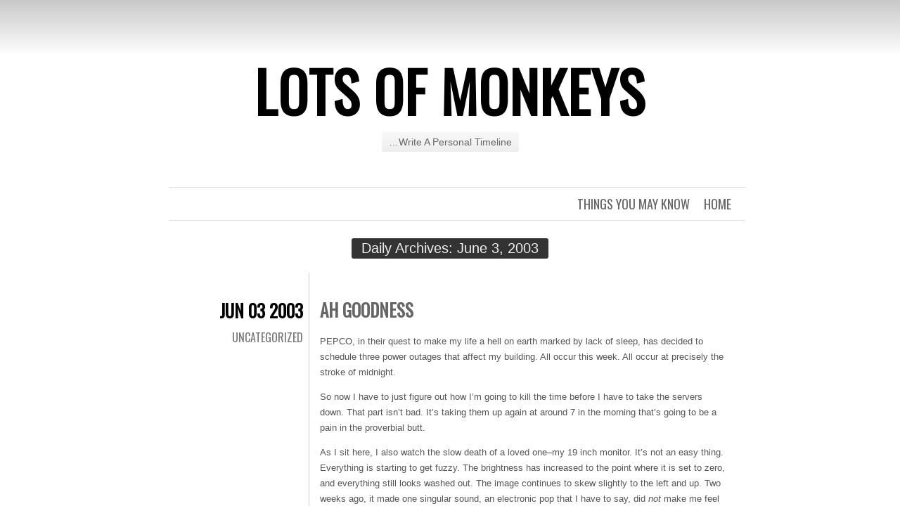

--- FILE ---
content_type: text/html; charset=UTF-8
request_url: https://blog.lotsofmonkeys.com/2003/06/03/
body_size: 7597
content:
<!DOCTYPE html>
<html lang="en-US">
<head>
	<meta charset="UTF-8" />
	<title>03 | June | 2003 | Lots of Monkeys</title>
	<link rel="profile" href="http://gmpg.org/xfn/11" />
	<link rel="pingback" href="https://blog.lotsofmonkeys.com/xmlrpc.php" />
	<meta name='robots' content='max-image-preview:large' />
<link rel='dns-prefetch' href='//secure.gravatar.com' />
<link rel='dns-prefetch' href='//stats.wp.com' />
<link rel='dns-prefetch' href='//fonts.googleapis.com' />
<link rel='dns-prefetch' href='//v0.wordpress.com' />
<link rel="alternate" type="application/rss+xml" title="Lots of Monkeys &raquo; Feed" href="https://blog.lotsofmonkeys.com/feed/" />
<link rel="alternate" type="application/rss+xml" title="Lots of Monkeys &raquo; Comments Feed" href="https://blog.lotsofmonkeys.com/comments/feed/" />
<style id='wp-img-auto-sizes-contain-inline-css' type='text/css'>
img:is([sizes=auto i],[sizes^="auto," i]){contain-intrinsic-size:3000px 1500px}
/*# sourceURL=wp-img-auto-sizes-contain-inline-css */
</style>
<link rel='stylesheet' id='msw_wpfm_scan-css' href='http://blog.lotsofmonkeys.com/wp-content/plugins/wordpress-file-monitor/wordpress-file-monitor.php?ver=scan' type='text/css' media='all' />
<style id='wp-emoji-styles-inline-css' type='text/css'>

	img.wp-smiley, img.emoji {
		display: inline !important;
		border: none !important;
		box-shadow: none !important;
		height: 1em !important;
		width: 1em !important;
		margin: 0 0.07em !important;
		vertical-align: -0.1em !important;
		background: none !important;
		padding: 0 !important;
	}
/*# sourceURL=wp-emoji-styles-inline-css */
</style>
<link rel='stylesheet' id='wp-block-library-css' href='https://blog.lotsofmonkeys.com/wp-includes/css/dist/block-library/style.min.css?ver=6.9' type='text/css' media='all' />
<style id='global-styles-inline-css' type='text/css'>
:root{--wp--preset--aspect-ratio--square: 1;--wp--preset--aspect-ratio--4-3: 4/3;--wp--preset--aspect-ratio--3-4: 3/4;--wp--preset--aspect-ratio--3-2: 3/2;--wp--preset--aspect-ratio--2-3: 2/3;--wp--preset--aspect-ratio--16-9: 16/9;--wp--preset--aspect-ratio--9-16: 9/16;--wp--preset--color--black: #000000;--wp--preset--color--cyan-bluish-gray: #abb8c3;--wp--preset--color--white: #ffffff;--wp--preset--color--pale-pink: #f78da7;--wp--preset--color--vivid-red: #cf2e2e;--wp--preset--color--luminous-vivid-orange: #ff6900;--wp--preset--color--luminous-vivid-amber: #fcb900;--wp--preset--color--light-green-cyan: #7bdcb5;--wp--preset--color--vivid-green-cyan: #00d084;--wp--preset--color--pale-cyan-blue: #8ed1fc;--wp--preset--color--vivid-cyan-blue: #0693e3;--wp--preset--color--vivid-purple: #9b51e0;--wp--preset--gradient--vivid-cyan-blue-to-vivid-purple: linear-gradient(135deg,rgb(6,147,227) 0%,rgb(155,81,224) 100%);--wp--preset--gradient--light-green-cyan-to-vivid-green-cyan: linear-gradient(135deg,rgb(122,220,180) 0%,rgb(0,208,130) 100%);--wp--preset--gradient--luminous-vivid-amber-to-luminous-vivid-orange: linear-gradient(135deg,rgb(252,185,0) 0%,rgb(255,105,0) 100%);--wp--preset--gradient--luminous-vivid-orange-to-vivid-red: linear-gradient(135deg,rgb(255,105,0) 0%,rgb(207,46,46) 100%);--wp--preset--gradient--very-light-gray-to-cyan-bluish-gray: linear-gradient(135deg,rgb(238,238,238) 0%,rgb(169,184,195) 100%);--wp--preset--gradient--cool-to-warm-spectrum: linear-gradient(135deg,rgb(74,234,220) 0%,rgb(151,120,209) 20%,rgb(207,42,186) 40%,rgb(238,44,130) 60%,rgb(251,105,98) 80%,rgb(254,248,76) 100%);--wp--preset--gradient--blush-light-purple: linear-gradient(135deg,rgb(255,206,236) 0%,rgb(152,150,240) 100%);--wp--preset--gradient--blush-bordeaux: linear-gradient(135deg,rgb(254,205,165) 0%,rgb(254,45,45) 50%,rgb(107,0,62) 100%);--wp--preset--gradient--luminous-dusk: linear-gradient(135deg,rgb(255,203,112) 0%,rgb(199,81,192) 50%,rgb(65,88,208) 100%);--wp--preset--gradient--pale-ocean: linear-gradient(135deg,rgb(255,245,203) 0%,rgb(182,227,212) 50%,rgb(51,167,181) 100%);--wp--preset--gradient--electric-grass: linear-gradient(135deg,rgb(202,248,128) 0%,rgb(113,206,126) 100%);--wp--preset--gradient--midnight: linear-gradient(135deg,rgb(2,3,129) 0%,rgb(40,116,252) 100%);--wp--preset--font-size--small: 13px;--wp--preset--font-size--medium: 20px;--wp--preset--font-size--large: 36px;--wp--preset--font-size--x-large: 42px;--wp--preset--spacing--20: 0.44rem;--wp--preset--spacing--30: 0.67rem;--wp--preset--spacing--40: 1rem;--wp--preset--spacing--50: 1.5rem;--wp--preset--spacing--60: 2.25rem;--wp--preset--spacing--70: 3.38rem;--wp--preset--spacing--80: 5.06rem;--wp--preset--shadow--natural: 6px 6px 9px rgba(0, 0, 0, 0.2);--wp--preset--shadow--deep: 12px 12px 50px rgba(0, 0, 0, 0.4);--wp--preset--shadow--sharp: 6px 6px 0px rgba(0, 0, 0, 0.2);--wp--preset--shadow--outlined: 6px 6px 0px -3px rgb(255, 255, 255), 6px 6px rgb(0, 0, 0);--wp--preset--shadow--crisp: 6px 6px 0px rgb(0, 0, 0);}:where(.is-layout-flex){gap: 0.5em;}:where(.is-layout-grid){gap: 0.5em;}body .is-layout-flex{display: flex;}.is-layout-flex{flex-wrap: wrap;align-items: center;}.is-layout-flex > :is(*, div){margin: 0;}body .is-layout-grid{display: grid;}.is-layout-grid > :is(*, div){margin: 0;}:where(.wp-block-columns.is-layout-flex){gap: 2em;}:where(.wp-block-columns.is-layout-grid){gap: 2em;}:where(.wp-block-post-template.is-layout-flex){gap: 1.25em;}:where(.wp-block-post-template.is-layout-grid){gap: 1.25em;}.has-black-color{color: var(--wp--preset--color--black) !important;}.has-cyan-bluish-gray-color{color: var(--wp--preset--color--cyan-bluish-gray) !important;}.has-white-color{color: var(--wp--preset--color--white) !important;}.has-pale-pink-color{color: var(--wp--preset--color--pale-pink) !important;}.has-vivid-red-color{color: var(--wp--preset--color--vivid-red) !important;}.has-luminous-vivid-orange-color{color: var(--wp--preset--color--luminous-vivid-orange) !important;}.has-luminous-vivid-amber-color{color: var(--wp--preset--color--luminous-vivid-amber) !important;}.has-light-green-cyan-color{color: var(--wp--preset--color--light-green-cyan) !important;}.has-vivid-green-cyan-color{color: var(--wp--preset--color--vivid-green-cyan) !important;}.has-pale-cyan-blue-color{color: var(--wp--preset--color--pale-cyan-blue) !important;}.has-vivid-cyan-blue-color{color: var(--wp--preset--color--vivid-cyan-blue) !important;}.has-vivid-purple-color{color: var(--wp--preset--color--vivid-purple) !important;}.has-black-background-color{background-color: var(--wp--preset--color--black) !important;}.has-cyan-bluish-gray-background-color{background-color: var(--wp--preset--color--cyan-bluish-gray) !important;}.has-white-background-color{background-color: var(--wp--preset--color--white) !important;}.has-pale-pink-background-color{background-color: var(--wp--preset--color--pale-pink) !important;}.has-vivid-red-background-color{background-color: var(--wp--preset--color--vivid-red) !important;}.has-luminous-vivid-orange-background-color{background-color: var(--wp--preset--color--luminous-vivid-orange) !important;}.has-luminous-vivid-amber-background-color{background-color: var(--wp--preset--color--luminous-vivid-amber) !important;}.has-light-green-cyan-background-color{background-color: var(--wp--preset--color--light-green-cyan) !important;}.has-vivid-green-cyan-background-color{background-color: var(--wp--preset--color--vivid-green-cyan) !important;}.has-pale-cyan-blue-background-color{background-color: var(--wp--preset--color--pale-cyan-blue) !important;}.has-vivid-cyan-blue-background-color{background-color: var(--wp--preset--color--vivid-cyan-blue) !important;}.has-vivid-purple-background-color{background-color: var(--wp--preset--color--vivid-purple) !important;}.has-black-border-color{border-color: var(--wp--preset--color--black) !important;}.has-cyan-bluish-gray-border-color{border-color: var(--wp--preset--color--cyan-bluish-gray) !important;}.has-white-border-color{border-color: var(--wp--preset--color--white) !important;}.has-pale-pink-border-color{border-color: var(--wp--preset--color--pale-pink) !important;}.has-vivid-red-border-color{border-color: var(--wp--preset--color--vivid-red) !important;}.has-luminous-vivid-orange-border-color{border-color: var(--wp--preset--color--luminous-vivid-orange) !important;}.has-luminous-vivid-amber-border-color{border-color: var(--wp--preset--color--luminous-vivid-amber) !important;}.has-light-green-cyan-border-color{border-color: var(--wp--preset--color--light-green-cyan) !important;}.has-vivid-green-cyan-border-color{border-color: var(--wp--preset--color--vivid-green-cyan) !important;}.has-pale-cyan-blue-border-color{border-color: var(--wp--preset--color--pale-cyan-blue) !important;}.has-vivid-cyan-blue-border-color{border-color: var(--wp--preset--color--vivid-cyan-blue) !important;}.has-vivid-purple-border-color{border-color: var(--wp--preset--color--vivid-purple) !important;}.has-vivid-cyan-blue-to-vivid-purple-gradient-background{background: var(--wp--preset--gradient--vivid-cyan-blue-to-vivid-purple) !important;}.has-light-green-cyan-to-vivid-green-cyan-gradient-background{background: var(--wp--preset--gradient--light-green-cyan-to-vivid-green-cyan) !important;}.has-luminous-vivid-amber-to-luminous-vivid-orange-gradient-background{background: var(--wp--preset--gradient--luminous-vivid-amber-to-luminous-vivid-orange) !important;}.has-luminous-vivid-orange-to-vivid-red-gradient-background{background: var(--wp--preset--gradient--luminous-vivid-orange-to-vivid-red) !important;}.has-very-light-gray-to-cyan-bluish-gray-gradient-background{background: var(--wp--preset--gradient--very-light-gray-to-cyan-bluish-gray) !important;}.has-cool-to-warm-spectrum-gradient-background{background: var(--wp--preset--gradient--cool-to-warm-spectrum) !important;}.has-blush-light-purple-gradient-background{background: var(--wp--preset--gradient--blush-light-purple) !important;}.has-blush-bordeaux-gradient-background{background: var(--wp--preset--gradient--blush-bordeaux) !important;}.has-luminous-dusk-gradient-background{background: var(--wp--preset--gradient--luminous-dusk) !important;}.has-pale-ocean-gradient-background{background: var(--wp--preset--gradient--pale-ocean) !important;}.has-electric-grass-gradient-background{background: var(--wp--preset--gradient--electric-grass) !important;}.has-midnight-gradient-background{background: var(--wp--preset--gradient--midnight) !important;}.has-small-font-size{font-size: var(--wp--preset--font-size--small) !important;}.has-medium-font-size{font-size: var(--wp--preset--font-size--medium) !important;}.has-large-font-size{font-size: var(--wp--preset--font-size--large) !important;}.has-x-large-font-size{font-size: var(--wp--preset--font-size--x-large) !important;}
/*# sourceURL=global-styles-inline-css */
</style>

<style id='classic-theme-styles-inline-css' type='text/css'>
/*! This file is auto-generated */
.wp-block-button__link{color:#fff;background-color:#32373c;border-radius:9999px;box-shadow:none;text-decoration:none;padding:calc(.667em + 2px) calc(1.333em + 2px);font-size:1.125em}.wp-block-file__button{background:#32373c;color:#fff;text-decoration:none}
/*# sourceURL=/wp-includes/css/classic-themes.min.css */
</style>
<link rel='stylesheet' id='chunk-style-css' href='https://blog.lotsofmonkeys.com/wp-content/themes/chunk/style.css?ver=6.9' type='text/css' media='all' />
<link rel='stylesheet' id='oswald-css' href='https://fonts.googleapis.com/css?family=Oswald&#038;subset=latin%2Clatin-ext&#038;ver=6.9' type='text/css' media='all' />
<link rel="https://api.w.org/" href="https://blog.lotsofmonkeys.com/wp-json/" /><link rel="EditURI" type="application/rsd+xml" title="RSD" href="https://blog.lotsofmonkeys.com/xmlrpc.php?rsd" />
<meta name="generator" content="WordPress 6.9" />
	<style>img#wpstats{display:none}</style>
		<style type="text/css" id="custom-background-css">
body.custom-background { background-color: #ffffff; }
</style>
	
<!-- Jetpack Open Graph Tags -->
<meta property="og:type" content="website" />
<meta property="og:title" content="June 3, 2003 &#8211; Lots of Monkeys" />
<meta property="og:site_name" content="Lots of Monkeys" />
<meta property="og:image" content="https://s0.wp.com/i/blank.jpg" />
<meta property="og:image:alt" content="" />
<meta property="og:locale" content="en_US" />

<!-- End Jetpack Open Graph Tags -->
</head>
<body class="archive date custom-background wp-theme-chunk multiple-authors">

<div id="container">

	<div id="header">
		<h1 id="site-title"><a href="https://blog.lotsofmonkeys.com/" title="Lots of Monkeys" rel="home">Lots of Monkeys</a></h1>
		<h2 id="site-description">&#8230;Write A Personal Timeline</h2>
	</div>

	<div id="menu">
				<div class="menu"><ul>
<li ><a href="https://blog.lotsofmonkeys.com/">Home</a></li><li class="page_item page-item-632"><a href="https://blog.lotsofmonkeys.com/632-2/">Things you may know</a></li>
</ul></div>
	</div>

<div class="page-title">
	<h2 class="page-title">
		Daily Archives: <span>June 3, 2003</span>	</h2>
</div>

<div id="contents">
			
			
<div class="post-428 post type-post status-publish format-standard hentry category-uncategorized" id="post-428">
	<div class="entry-meta">
				<div class="date"><a href="https://blog.lotsofmonkeys.com/2003/06/ah-goodness/">Jun 03 2003</a></div>
								<span class="cat-links"><a href="https://blog.lotsofmonkeys.com/category/uncategorized/" rel="category tag">Uncategorized</a></span>
							</div>
	<div class="main">
						<h2 class="entry-title">
					<a href="https://blog.lotsofmonkeys.com/2003/06/ah-goodness/" rel="bookmark">Ah goodness</a>
				</h2>
		
		<div class="entry-content">
						<p>PEPCO, in their quest to make my life a hell on earth marked by lack of sleep, has decided to schedule three power outages that affect my building. All occur this week.  All occur at precisely the stroke of midnight.  </p>
<p>So now I have to just figure out how I&#8217;m going to kill the time before I have to take the servers down.  That part isn&#8217;t bad.  It&#8217;s taking them up again at around 7 in the morning that&#8217;s going to be a pain in the proverbial butt.</p>
<p>As I sit here, I also watch the slow death of a loved one&#8211;my 19 inch monitor.  It&#8217;s not an easy thing.  Everything is starting to get fuzzy.  The brightness has increased to the point where it is set to zero, and everything still looks washed out.  The image continues to skew slightly to the left and up.  Two weeks ago, it made one singular sound, an electronic pop that I have to say, did <i>not</i> make me feel very good at all.  I was not looking forward to purchasing a new monitor, especially not after growing accustomed to the bright, clear image of a 19 inch CRT with a high refresh rate.  My machine is close to three years old.  Desperate, I checked the warranty info, and was shocked.  In a rare moment of weakness, I actually purchased the three year warranty.  Of which, I still have 160 days remaining.  So, in fact, I may end up with a new monitor, or at least a refurbished one.</p>
<p>On the other hand, <a href="http://story.ramblingirl.com">someone</a> has a nice new apartment.  Almost makes me want to live on my own, except that I&#8217;d have to move again.  And we all know what joy that particular life event brings us.</p>
<p>I had some carrot cake, but it&#8217;s no substitute for the yeasty goodness of a hot donut.</p>
		</div>
			</div>
</div>


		
			
<div class="post-429 post type-post status-publish format-standard hentry category-uncategorized" id="post-429">
	<div class="entry-meta">
				<div class="date"><a href="https://blog.lotsofmonkeys.com/2003/06/god-damn/">Jun 03 2003</a></div>
								<span class="cat-links"><a href="https://blog.lotsofmonkeys.com/category/uncategorized/" rel="category tag">Uncategorized</a></span>
							</div>
	<div class="main">
						<h2 class="entry-title">
					<a href="https://blog.lotsofmonkeys.com/2003/06/god-damn/" rel="bookmark">God damn.</a>
				</h2>
		
		<div class="entry-content">
						<p>Now I really do <i>want</i> a Krispy Kreme.  </p>
<p>No, &#8220;want&#8221; is an understatement.  I think it&#8217;s evolved into full blown <i>need</i>.</p>
<p>Anyway, have you been to their <a href="http://www.krispykreme.com/index.htm">website</a>?</p>
		</div>
			</div>
</div>


		
			
<div class="post-430 post type-post status-publish format-standard hentry category-uncategorized" id="post-430">
	<div class="entry-meta">
				<div class="date"><a href="https://blog.lotsofmonkeys.com/2003/06/slashdot-goodness/">Jun 03 2003</a></div>
								<span class="cat-links"><a href="https://blog.lotsofmonkeys.com/category/uncategorized/" rel="category tag">Uncategorized</a></span>
							</div>
	<div class="main">
						<h2 class="entry-title">
					<a href="https://blog.lotsofmonkeys.com/2003/06/slashdot-goodness/" rel="bookmark">Slashdot goodness</a>
				</h2>
		
		<div class="entry-content">
						<p><a href="http://www.slashdot.org">Slashdot&#8217;s</a> just full of good stuff on a daily basis.  Today, it was filled with some tidbits that I take a particular interest in.  Everything, via slashdot.</p>
<p>First is the fact that Wil Wright, creator of The Sims, has signed <a href="http://story.news.yahoo.com/news?tmpl=story&#038;cid=597&#038;ncid=772&#038;e=2&#038;u=/nm/20030603/tv_nm/television_sims_dc">some sort of deal</a> with FOX tv.  First, reality tv, then tv based on video games that are, in fact, reality games.  So, maybe, if Wil decides to create some sort of show based on The Sims, the masses would be watching virtual people with virtual lives based on a game that features virtual people with virtual lives.  But seriously, Wil&#8217;s had some good ideas and he wants to change traditional ideas about entertainment.  I&#8217;d like to see what he comes up with.</p>
<p>Secondly is the paper entitled, &#8220;<a href="http://www.eecs.harvard.edu/~stuart/papers/eis03.pdf">Trusted Computing, Peer-to-Peer Distribution, and the Economics of Pirated Entertainment</a>.&#8221;  Mathematical formulae that describe the economics of piracy.  A little heavy reading, but a little more objective than RIAA suxx0r5.  Besides, it makes note of how it will be harder to stop P2P networks with the next generation of windows.  Information, as the clichÃ© goes, wants to be free.</p>
<p>I&#8217;d rather spend my money at Apple Music.</p>
<p>And finally, for everyone that has ever dated <a href="http://www.nytimes.com/2003/06/02/national/02INTE.html">anyone else that has a blog</a>.  Part of me just says, &#8220;It&#8217;s the god damn internet, people are going to talk about what they want.&#8221;  The other says, &#8220;Well, there&#8217;s that whole slander thing.&#8221;  The other part just really wants a Krispy Kreme.</p>
<p><a href="http://clients.mapquest.com/krispy/mqinterconnect?link=find">In Vegas</a>.</p>
		</div>
			</div>
</div>


			</div><!-- #contents -->

<div class="navigation">
	<div class="nav-previous"></div>
	<div class="nav-next"></div>
</div>


<div id="widgets">
		<div class="widget-area">
		<aside id="search-3" class="widget widget_search"><form role="search" method="get" id="searchform" class="searchform" action="https://blog.lotsofmonkeys.com/">
				<div>
					<label class="screen-reader-text" for="s">Search for:</label>
					<input type="text" value="" name="s" id="s" />
					<input type="submit" id="searchsubmit" value="Search" />
				</div>
			</form></aside><aside id="calendar-6" class="widget widget_calendar"><div id="calendar_wrap" class="calendar_wrap"><table id="wp-calendar" class="wp-calendar-table">
	<caption>June 2003</caption>
	<thead>
	<tr>
		<th scope="col" aria-label="Monday">M</th>
		<th scope="col" aria-label="Tuesday">T</th>
		<th scope="col" aria-label="Wednesday">W</th>
		<th scope="col" aria-label="Thursday">T</th>
		<th scope="col" aria-label="Friday">F</th>
		<th scope="col" aria-label="Saturday">S</th>
		<th scope="col" aria-label="Sunday">S</th>
	</tr>
	</thead>
	<tbody>
	<tr>
		<td colspan="6" class="pad">&nbsp;</td><td>1</td>
	</tr>
	<tr>
		<td><a href="https://blog.lotsofmonkeys.com/2003/06/02/" aria-label="Posts published on June 2, 2003">2</a></td><td><a href="https://blog.lotsofmonkeys.com/2003/06/03/" aria-label="Posts published on June 3, 2003">3</a></td><td><a href="https://blog.lotsofmonkeys.com/2003/06/04/" aria-label="Posts published on June 4, 2003">4</a></td><td>5</td><td><a href="https://blog.lotsofmonkeys.com/2003/06/06/" aria-label="Posts published on June 6, 2003">6</a></td><td>7</td><td>8</td>
	</tr>
	<tr>
		<td><a href="https://blog.lotsofmonkeys.com/2003/06/09/" aria-label="Posts published on June 9, 2003">9</a></td><td><a href="https://blog.lotsofmonkeys.com/2003/06/10/" aria-label="Posts published on June 10, 2003">10</a></td><td>11</td><td><a href="https://blog.lotsofmonkeys.com/2003/06/12/" aria-label="Posts published on June 12, 2003">12</a></td><td>13</td><td>14</td><td>15</td>
	</tr>
	<tr>
		<td>16</td><td><a href="https://blog.lotsofmonkeys.com/2003/06/17/" aria-label="Posts published on June 17, 2003">17</a></td><td><a href="https://blog.lotsofmonkeys.com/2003/06/18/" aria-label="Posts published on June 18, 2003">18</a></td><td>19</td><td>20</td><td>21</td><td>22</td>
	</tr>
	<tr>
		<td><a href="https://blog.lotsofmonkeys.com/2003/06/23/" aria-label="Posts published on June 23, 2003">23</a></td><td>24</td><td><a href="https://blog.lotsofmonkeys.com/2003/06/25/" aria-label="Posts published on June 25, 2003">25</a></td><td><a href="https://blog.lotsofmonkeys.com/2003/06/26/" aria-label="Posts published on June 26, 2003">26</a></td><td><a href="https://blog.lotsofmonkeys.com/2003/06/27/" aria-label="Posts published on June 27, 2003">27</a></td><td><a href="https://blog.lotsofmonkeys.com/2003/06/28/" aria-label="Posts published on June 28, 2003">28</a></td><td>29</td>
	</tr>
	<tr>
		<td><a href="https://blog.lotsofmonkeys.com/2003/06/30/" aria-label="Posts published on June 30, 2003">30</a></td>
		<td class="pad" colspan="6">&nbsp;</td>
	</tr>
	</tbody>
	</table><nav aria-label="Previous and next months" class="wp-calendar-nav">
		<span class="wp-calendar-nav-prev"><a href="https://blog.lotsofmonkeys.com/2003/05/">&laquo; May</a></span>
		<span class="pad">&nbsp;</span>
		<span class="wp-calendar-nav-next"><a href="https://blog.lotsofmonkeys.com/2003/07/">Jul &raquo;</a></span>
	</nav></div></aside><aside id="meta-4" class="widget widget_meta"><h3 class="widget-title">Meta</h3>
		<ul>
						<li><a href="https://blog.lotsofmonkeys.com/wp-login.php">Log in</a></li>
			<li><a href="https://blog.lotsofmonkeys.com/feed/">Entries feed</a></li>
			<li><a href="https://blog.lotsofmonkeys.com/comments/feed/">Comments feed</a></li>

			<li><a href="https://wordpress.org/">WordPress.org</a></li>
		</ul>

		</aside>	</div><!-- #first .widget-area -->
	</div><!-- #widgets -->
	<div id="footer">
		<a href="http://wordpress.org/" title="A Semantic Personal Publishing Platform" rel="generator">Proudly powered by WordPress</a>
		<span class="sep"> | </span>
		Theme: Chunk by <a href="https://wordpress.com/themes/" rel="designer">WordPress.com</a>.	</div>

</div>

<script type="speculationrules">
{"prefetch":[{"source":"document","where":{"and":[{"href_matches":"/*"},{"not":{"href_matches":["/wp-*.php","/wp-admin/*","/wp-content/uploads/*","/wp-content/*","/wp-content/plugins/*","/wp-content/themes/chunk/*","/*\\?(.+)"]}},{"not":{"selector_matches":"a[rel~=\"nofollow\"]"}},{"not":{"selector_matches":".no-prefetch, .no-prefetch a"}}]},"eagerness":"conservative"}]}
</script>
<script type="text/javascript" src="https://stats.wp.com/e-202604.js" id="jetpack-stats-js" data-wp-strategy="defer"></script>
<script type="text/javascript" id="jetpack-stats-js-after">
/* <![CDATA[ */
_stq = window._stq || [];
_stq.push([ "view", JSON.parse("{\"v\":\"ext\",\"blog\":\"33767558\",\"post\":\"0\",\"tz\":\"-5\",\"srv\":\"blog.lotsofmonkeys.com\",\"j\":\"1:13.9.1\"}") ]);
_stq.push([ "clickTrackerInit", "33767558", "0" ]);
//# sourceURL=jetpack-stats-js-after
/* ]]> */
</script>
<script id="wp-emoji-settings" type="application/json">
{"baseUrl":"https://s.w.org/images/core/emoji/17.0.2/72x72/","ext":".png","svgUrl":"https://s.w.org/images/core/emoji/17.0.2/svg/","svgExt":".svg","source":{"concatemoji":"https://blog.lotsofmonkeys.com/wp-includes/js/wp-emoji-release.min.js?ver=6.9"}}
</script>
<script type="module">
/* <![CDATA[ */
/*! This file is auto-generated */
const a=JSON.parse(document.getElementById("wp-emoji-settings").textContent),o=(window._wpemojiSettings=a,"wpEmojiSettingsSupports"),s=["flag","emoji"];function i(e){try{var t={supportTests:e,timestamp:(new Date).valueOf()};sessionStorage.setItem(o,JSON.stringify(t))}catch(e){}}function c(e,t,n){e.clearRect(0,0,e.canvas.width,e.canvas.height),e.fillText(t,0,0);t=new Uint32Array(e.getImageData(0,0,e.canvas.width,e.canvas.height).data);e.clearRect(0,0,e.canvas.width,e.canvas.height),e.fillText(n,0,0);const a=new Uint32Array(e.getImageData(0,0,e.canvas.width,e.canvas.height).data);return t.every((e,t)=>e===a[t])}function p(e,t){e.clearRect(0,0,e.canvas.width,e.canvas.height),e.fillText(t,0,0);var n=e.getImageData(16,16,1,1);for(let e=0;e<n.data.length;e++)if(0!==n.data[e])return!1;return!0}function u(e,t,n,a){switch(t){case"flag":return n(e,"\ud83c\udff3\ufe0f\u200d\u26a7\ufe0f","\ud83c\udff3\ufe0f\u200b\u26a7\ufe0f")?!1:!n(e,"\ud83c\udde8\ud83c\uddf6","\ud83c\udde8\u200b\ud83c\uddf6")&&!n(e,"\ud83c\udff4\udb40\udc67\udb40\udc62\udb40\udc65\udb40\udc6e\udb40\udc67\udb40\udc7f","\ud83c\udff4\u200b\udb40\udc67\u200b\udb40\udc62\u200b\udb40\udc65\u200b\udb40\udc6e\u200b\udb40\udc67\u200b\udb40\udc7f");case"emoji":return!a(e,"\ud83e\u1fac8")}return!1}function f(e,t,n,a){let r;const o=(r="undefined"!=typeof WorkerGlobalScope&&self instanceof WorkerGlobalScope?new OffscreenCanvas(300,150):document.createElement("canvas")).getContext("2d",{willReadFrequently:!0}),s=(o.textBaseline="top",o.font="600 32px Arial",{});return e.forEach(e=>{s[e]=t(o,e,n,a)}),s}function r(e){var t=document.createElement("script");t.src=e,t.defer=!0,document.head.appendChild(t)}a.supports={everything:!0,everythingExceptFlag:!0},new Promise(t=>{let n=function(){try{var e=JSON.parse(sessionStorage.getItem(o));if("object"==typeof e&&"number"==typeof e.timestamp&&(new Date).valueOf()<e.timestamp+604800&&"object"==typeof e.supportTests)return e.supportTests}catch(e){}return null}();if(!n){if("undefined"!=typeof Worker&&"undefined"!=typeof OffscreenCanvas&&"undefined"!=typeof URL&&URL.createObjectURL&&"undefined"!=typeof Blob)try{var e="postMessage("+f.toString()+"("+[JSON.stringify(s),u.toString(),c.toString(),p.toString()].join(",")+"));",a=new Blob([e],{type:"text/javascript"});const r=new Worker(URL.createObjectURL(a),{name:"wpTestEmojiSupports"});return void(r.onmessage=e=>{i(n=e.data),r.terminate(),t(n)})}catch(e){}i(n=f(s,u,c,p))}t(n)}).then(e=>{for(const n in e)a.supports[n]=e[n],a.supports.everything=a.supports.everything&&a.supports[n],"flag"!==n&&(a.supports.everythingExceptFlag=a.supports.everythingExceptFlag&&a.supports[n]);var t;a.supports.everythingExceptFlag=a.supports.everythingExceptFlag&&!a.supports.flag,a.supports.everything||((t=a.source||{}).concatemoji?r(t.concatemoji):t.wpemoji&&t.twemoji&&(r(t.twemoji),r(t.wpemoji)))});
//# sourceURL=https://blog.lotsofmonkeys.com/wp-includes/js/wp-emoji-loader.min.js
/* ]]> */
</script>

</body>
</html>